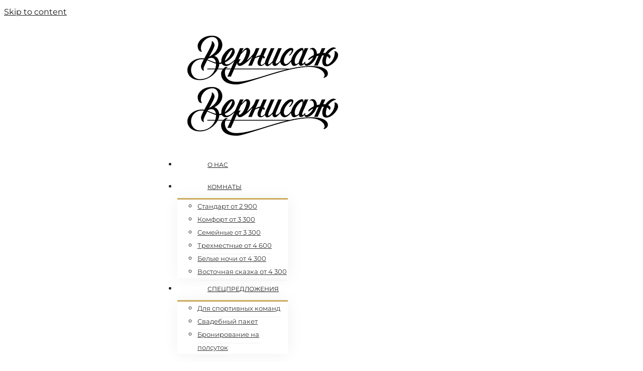

--- FILE ---
content_type: text/html; charset=UTF-8
request_url: http://vernisage-hotel.ru/sovety-turistam/cerkov-ikony-bozhiej-materi-utoli-moya-pechali-pri-voenno-medicinskoj-akademii/
body_size: 11244
content:
<!DOCTYPE html>
<html class="" lang="ru-RU" prefix="og: http://ogp.me/ns# fb: http://ogp.me/ns/fb#">
<head>

	<meta http-equiv="X-UA-Compatible" content="IE=edge">
	<meta http-equiv="Content-Type" content="text/html; charset=utf-8">
	<!--<title>&#1062;&#1077;&#1088;&#1082;&#1086;&#1074;&#1100; &#1048;&#1082;&#1086;&#1085;&#1099; &#1041;&#1086;&#1078;&#1080;&#1077;&#1081; &#1052;&#1072;&#1090;&#1077;&#1088;&#1080; &#1059;&#1090;&#1086;&#1083;&#1080; &#1052;&#1086;&#1103; &#1055;&#1077;&#1095;&#1072;&#1083;&#1080; &#1087;&#1088;&#1080; &#1042;&#1086;&#1077;&#1085;&#1085;&#1086;-&#1084;&#1077;&#1076;&#1080;&#1094;&#1080;&#1085;&#1089;&#1082;&#1086;&#1081; &#1072;&#1082;&#1072;&#1076;&#1077;&#1084;&#1080;&#1080;&#1043;&#1086;&#1089;&#1090;&#1077;&#1074;&#1086;&#1081; &#1076;&#1086;&#1084; &#1042;&#1077;&#1088;&#1085;&#1080;&#1089;&#1072;&#1078;</title>
	<meta name="description" content="" />-->
<meta name="keywords" content="">
	<meta name="viewport" content="width=device-width, initial-scale=1">
	<title>Церковь Иконы Божией Матери Утоли Моя Печали при Военно-медицинской академии</title>

<!-- This site is optimized with the Yoast SEO plugin v11.7 - https://yoast.com/wordpress/plugins/seo/ -->
<meta name="description" content="Мебелированные комнаты Вернисаж рекомендуют к посещению - Церковь Иконы Божией Матери Утоли Моя Печали при Военно-медицинской академии; в этой статье история церкви, краткая справка о святых, как добраться и прочее.">
<link rel="canonical" href="http://vernisage-hotel.ru/sovety-turistam/cerkov-ikony-bozhiej-materi-utoli-moya-pechali-pri-voenno-medicinskoj-akademii/">
<meta property="og:locale" content="ru_RU">
<meta property="og:type" content="article">
<meta property="og:title" content="Церковь Иконы Божией Матери Утоли Моя Печали при Военно-медицинской академии">
<meta property="og:description" content="Мебелированные комнаты Вернисаж рекомендуют к посещению - Церковь Иконы Божией Матери Утоли Моя Печали при Военно-медицинской академии; в этой статье история церкви, краткая справка о святых, как добраться и прочее.">
<meta property="og:url" content="http://vernisage-hotel.ru/sovety-turistam/cerkov-ikony-bozhiej-materi-utoli-moya-pechali-pri-voenno-medicinskoj-akademii/">
<meta property="og:site_name" content="Меблированные комнаты Вернисаж - метро Гражданский Проспект на севере Санкт-Петербурга">
<meta name="twitter:card" content="summary_large_image">
<meta name="twitter:description" content="Мебелированные комнаты Вернисаж рекомендуют к посещению - Церковь Иконы Божией Матери Утоли Моя Печали при Военно-медицинской академии; в этой статье история церкви, краткая справка о святых, как добраться и прочее.">
<meta name="twitter:title" content="Церковь Иконы Божией Матери Утоли Моя Печали при Военно-медицинской академии">
<script type="application/ld+json" class="yoast-schema-graph yoast-schema-graph--main">{"@context":"https://schema.org","@graph":[{"@type":"WebSite","@id":"http://vernisage-hotel.ru/#website","url":"http://vernisage-hotel.ru/","name":"\u041c\u0435\u0431\u043b\u0438\u0440\u043e\u0432\u0430\u043d\u043d\u044b\u0435 \u043a\u043e\u043c\u043d\u0430\u0442\u044b \u0412\u0435\u0440\u043d\u0438\u0441\u0430\u0436 - \u043c\u0435\u0442\u0440\u043e \u0413\u0440\u0430\u0436\u0434\u0430\u043d\u0441\u043a\u0438\u0439 \u041f\u0440\u043e\u0441\u043f\u0435\u043a\u0442 \u043d\u0430 \u0441\u0435\u0432\u0435\u0440\u0435 \u0421\u0430\u043d\u043a\u0442-\u041f\u0435\u0442\u0435\u0440\u0431\u0443\u0440\u0433\u0430","potentialAction":{"@type":"SearchAction","target":"http://vernisage-hotel.ru/?s={search_term_string}","query-input":"required name=search_term_string"}},{"@type":"WebPage","@id":"http://vernisage-hotel.ru/sovety-turistam/cerkov-ikony-bozhiej-materi-utoli-moya-pechali-pri-voenno-medicinskoj-akademii/#webpage","url":"http://vernisage-hotel.ru/sovety-turistam/cerkov-ikony-bozhiej-materi-utoli-moya-pechali-pri-voenno-medicinskoj-akademii/","inLanguage":"ru-RU","name":"\u0426\u0435\u0440\u043a\u043e\u0432\u044c \u0418\u043a\u043e\u043d\u044b \u0411\u043e\u0436\u0438\u0435\u0439 \u041c\u0430\u0442\u0435\u0440\u0438 \u0423\u0442\u043e\u043b\u0438 \u041c\u043e\u044f \u041f\u0435\u0447\u0430\u043b\u0438 \u043f\u0440\u0438 \u0412\u043e\u0435\u043d\u043d\u043e-\u043c\u0435\u0434\u0438\u0446\u0438\u043d\u0441\u043a\u043e\u0439 \u0430\u043a\u0430\u0434\u0435\u043c\u0438\u0438","isPartOf":{"@id":"http://vernisage-hotel.ru/#website"},"datePublished":"2019-12-25T10:36:03+00:00","dateModified":"2020-03-18T09:07:26+00:00","description":"\u041c\u0435\u0431\u0435\u043b\u0438\u0440\u043e\u0432\u0430\u043d\u043d\u044b\u0435 \u043a\u043e\u043c\u043d\u0430\u0442\u044b \u0412\u0435\u0440\u043d\u0438\u0441\u0430\u0436 \u0440\u0435\u043a\u043e\u043c\u0435\u043d\u0434\u0443\u044e\u0442 \u043a \u043f\u043e\u0441\u0435\u0449\u0435\u043d\u0438\u044e - \u0426\u0435\u0440\u043a\u043e\u0432\u044c \u0418\u043a\u043e\u043d\u044b \u0411\u043e\u0436\u0438\u0435\u0439 \u041c\u0430\u0442\u0435\u0440\u0438 \u0423\u0442\u043e\u043b\u0438 \u041c\u043e\u044f \u041f\u0435\u0447\u0430\u043b\u0438 \u043f\u0440\u0438 \u0412\u043e\u0435\u043d\u043d\u043e-\u043c\u0435\u0434\u0438\u0446\u0438\u043d\u0441\u043a\u043e\u0439 \u0430\u043a\u0430\u0434\u0435\u043c\u0438\u0438; \u0432 \u044d\u0442\u043e\u0439 \u0441\u0442\u0430\u0442\u044c\u0435 \u0438\u0441\u0442\u043e\u0440\u0438\u044f \u0446\u0435\u0440\u043a\u0432\u0438, \u043a\u0440\u0430\u0442\u043a\u0430\u044f \u0441\u043f\u0440\u0430\u0432\u043a\u0430 \u043e \u0441\u0432\u044f\u0442\u044b\u0445, \u043a\u0430\u043a \u0434\u043e\u0431\u0440\u0430\u0442\u044c\u0441\u044f \u0438 \u043f\u0440\u043e\u0447\u0435\u0435."}]}</script>
<!-- / Yoast SEO plugin. -->

<link rel="dns-prefetch" href="//s.w.org">
<link rel="alternate" type="application/rss+xml" title="Меблированные комнаты Вернисаж - метро Гражданский Проспект на севере Санкт-Петербурга » Лента" href="http://vernisage-hotel.ru/feed/">
<link rel="alternate" type="application/rss+xml" title="Меблированные комнаты Вернисаж - метро Гражданский Проспект на севере Санкт-Петербурга » Лента комментариев" href="http://vernisage-hotel.ru/comments/feed/">
		
		
		
		
				
		<meta property="og:title" content="Церковь Иконы Божией Матери «Утоли Моя Печали» при Военно-медицинской академии">
		<meta property="og:type" content="article">
		<meta property="og:url" content="http://vernisage-hotel.ru/sovety-turistam/cerkov-ikony-bozhiej-materi-utoli-moya-pechali-pri-voenno-medicinskoj-akademii/">
		<meta property="og:site_name" content="Меблированные комнаты Вернисаж - метро Гражданский Проспект на севере Санкт-Петербурга">
		<meta property="og:description" content="Официальной датой основания военно-медицинской академии считается 18 декабря 1798 г. (по старому стилю), впрочем, госпитали (Адмиралтейский и Сухопутный) существовали здесь еще с начала XVIII века (этот район до сих пор называется Госпитальная слобода).

Отделение для душевнобольных было открыто в одном из флигелей академии в 1859 году, а в 1887 году было начато строительство отдельного здания по">

									<meta property="og:image" content="http://vernisage-hotel.ru/wp-content/uploads/2020/01/logo.png">
									<script type="text/javascript">
			window._wpemojiSettings = {"baseUrl":"https:\/\/s.w.org\/images\/core\/emoji\/11\/72x72\/","ext":".png","svgUrl":"https:\/\/s.w.org\/images\/core\/emoji\/11\/svg\/","svgExt":".svg","source":{"concatemoji":"http:\/\/vernisage-hotel.ru\/wp-includes\/js\/wp-emoji-release.min.js?ver=4.9.26"}};
			!function(e,a,t){var n,r,o,i=a.createElement("canvas"),p=i.getContext&&i.getContext("2d");function s(e,t){var a=String.fromCharCode;p.clearRect(0,0,i.width,i.height),p.fillText(a.apply(this,e),0,0);e=i.toDataURL();return p.clearRect(0,0,i.width,i.height),p.fillText(a.apply(this,t),0,0),e===i.toDataURL()}function c(e){var t=a.createElement("script");t.src=e,t.defer=t.type="text/javascript",a.getElementsByTagName("head")[0].appendChild(t)}for(o=Array("flag","emoji"),t.supports={everything:!0,everythingExceptFlag:!0},r=0;r<o.length;r++)t.supports[o[r]]=function(e){if(!p||!p.fillText)return!1;switch(p.textBaseline="top",p.font="600 32px Arial",e){case"flag":return s([55356,56826,55356,56819],[55356,56826,8203,55356,56819])?!1:!s([55356,57332,56128,56423,56128,56418,56128,56421,56128,56430,56128,56423,56128,56447],[55356,57332,8203,56128,56423,8203,56128,56418,8203,56128,56421,8203,56128,56430,8203,56128,56423,8203,56128,56447]);case"emoji":return!s([55358,56760,9792,65039],[55358,56760,8203,9792,65039])}return!1}(o[r]),t.supports.everything=t.supports.everything&&t.supports[o[r]],"flag"!==o[r]&&(t.supports.everythingExceptFlag=t.supports.everythingExceptFlag&&t.supports[o[r]]);t.supports.everythingExceptFlag=t.supports.everythingExceptFlag&&!t.supports.flag,t.DOMReady=!1,t.readyCallback=function(){t.DOMReady=!0},t.supports.everything||(n=function(){t.readyCallback()},a.addEventListener?(a.addEventListener("DOMContentLoaded",n,!1),e.addEventListener("load",n,!1)):(e.attachEvent("onload",n),a.attachEvent("onreadystatechange",function(){"complete"===a.readyState&&t.readyCallback()})),(n=t.source||{}).concatemoji?c(n.concatemoji):n.wpemoji&&n.twemoji&&(c(n.twemoji),c(n.wpemoji)))}(window,document,window._wpemojiSettings);
		</script>
		<style type="text/css">
img.wp-smiley,
img.emoji {
	display: inline !important;
	border: none !important;
	box-shadow: none !important;
	height: 1em !important;
	width: 1em !important;
	margin: 0 .07em !important;
	vertical-align: -0.1em !important;
	background: none !important;
	padding: 0 !important;
}
</style>
<link rel="stylesheet" id="contact-form-7-css" href="http://vernisage-hotel.ru/wp-content/plugins/contact-form-7/includes/css/styles.css?ver=5.0.5" type="text/css" media="all">
<link rel="stylesheet" id="avada-stylesheet-css" href="http://vernisage-hotel.ru/wp-content/themes/Avada/assets/css/style.min.css?ver=5.5.2" type="text/css" media="all">
<!--[if lte IE 9]>
<link rel='stylesheet' id='avada-IE-fontawesome-css'  href='http://vernisage-hotel.ru/wp-content/themes/Avada/includes/lib/assets/fonts/fontawesome/font-awesome.min.css?ver=5.5.2' type='text/css' media='all' />
<![endif]-->
<!--[if IE]>
<link rel='stylesheet' id='avada-IE-css'  href='http://vernisage-hotel.ru/wp-content/themes/Avada/assets/css/ie.min.css?ver=5.5.2' type='text/css' media='all' />
<![endif]-->
<link rel="stylesheet" id="fusion-dynamic-css-css" href="http://vernisage-hotel.ru/wp-content/uploads/fusion-styles/fusion-4024.min.css?timestamp=1769330215&amp;ver=4.9.26" type="text/css" media="all">
<script type="text/javascript" src="http://vernisage-hotel.ru/wp-includes/js/jquery/jquery.js?ver=1.12.4"></script>
<script type="text/javascript" src="http://vernisage-hotel.ru/wp-includes/js/jquery/jquery-migrate.min.js?ver=1.4.1"></script>
<link rel="https://api.w.org/" href="http://vernisage-hotel.ru/wp-json/">
<link rel="EditURI" type="application/rsd+xml" title="RSD" href="http://vernisage-hotel.ru/xmlrpc.php?rsd">
<link rel="wlwmanifest" type="application/wlwmanifest+xml" href="http://vernisage-hotel.ru/wp-includes/wlwmanifest.xml"> 
<meta name="generator" content="WordPress 4.9.26">
<link rel="shortlink" href="http://vernisage-hotel.ru/?p=4024">
<link rel="alternate" type="application/json+oembed" href="http://vernisage-hotel.ru/wp-json/oembed/1.0/embed?url=http%3A%2F%2Fvernisage-hotel.ru%2Fsovety-turistam%2Fcerkov-ikony-bozhiej-materi-utoli-moya-pechali-pri-voenno-medicinskoj-akademii%2F">
<link rel="alternate" type="text/xml+oembed" href="http://vernisage-hotel.ru/wp-json/oembed/1.0/embed?url=http%3A%2F%2Fvernisage-hotel.ru%2Fsovety-turistam%2Fcerkov-ikony-bozhiej-materi-utoli-moya-pechali-pri-voenno-medicinskoj-akademii%2F&amp;format=xml">
		<style type="text/css">.recentcomments a{display:inline !important;padding:0 !important;margin:0 !important;}</style>
				<link rel="icon" href="http://vernisage-hotel.ru/wp-content/uploads/2019/01/cropped-favik-32x32.png" sizes="32x32">
<link rel="icon" href="http://vernisage-hotel.ru/wp-content/uploads/2019/01/cropped-favik-192x192.png" sizes="192x192">
<link rel="apple-touch-icon-precomposed" href="http://vernisage-hotel.ru/wp-content/uploads/2019/01/cropped-favik-180x180.png">
<meta name="msapplication-TileImage" content="http://vernisage-hotel.ru/wp-content/uploads/2019/01/cropped-favik-270x270.png">

		
	<script type="text/javascript">
		var doc = document.documentElement;
		doc.setAttribute('data-useragent', navigator.userAgent);
	</script>

	<!-- Yandex.Metrika counter -->
<script type="text/javascript">
   (function(m,e,t,r,i,k,a){m[i]=m[i]||function(){(m[i].a=m[i].a||[]).push(arguments)};
   m[i].l=1*new Date();k=e.createElement(t),a=e.getElementsByTagName(t)[0],k.async=1,k.src=r,a.parentNode.insertBefore(k,a)})
   (window, document, "script", "https://mc.yandex.ru/metrika/tag.js", "ym");

   ym(21452560, "init", {
        id:21452560,
        clickmap:true,
        trackLinks:true,
        accurateTrackBounce:true,
        webvisor:true
   });
</script>
<noscript><div><img src="https://mc.yandex.ru/watch/21452560" style="position:absolute; left:-9999px;" alt="Церковь Иконы Божией Матери «Утоли Моя Печали» при Военно-медицинской академии, Меблированные комнаты Вернисаж - метро Гражданский Проспект на севере Санкт-Петербурга"></div></noscript>
<!-- /Yandex.Metrika counter -->
<!-- Global site tag (gtag.js) - Google Analytics -->
<script async src="https://www.googletagmanager.com/gtag/js?id=UA-138682786-1"></script>
<script>
window.dataLayer = window.dataLayer || [];
function gtag(){dataLayer.push(arguments);}
gtag('js', new Date());

gtag('config', 'UA-138682786-1');
</script>
</head>

<body class="page-template-default page page-id-4024 page-child parent-pageid-2461 fusion-image-hovers fusion-body ltr fusion-sticky-header no-tablet-sticky-header no-mobile-slidingbar mobile-logo-pos-center layout-wide-mode side-header side-header-left menu-text-align-center mobile-menu-design-modern fusion-show-pagination-text fusion-header-layout-v5 avada-responsive avada-footer-fx-none fusion-search-form-classic fusion-avatar-square">
	<a class="skip-link screen-reader-text" href="#content">Skip to content</a>
				<div itemscope itemtype="http://schema.org/Hotel" id="wrapper" class="">
		<div id="home" style="position:relative;top:-1px;"></div>
							
<div id="side-header-sticky"></div>
<div id="side-header" class="clearfix fusion-mobile-menu-design-modern fusion-sticky-logo-1 fusion-mobile-logo-1 fusion-sticky-menu-1">
	<div class="side-header-wrapper">
								<div class="side-header-content fusion-logo-center fusion-mobile-logo-1">
				<div class="fusion-logo" data-margin-top="31px" data-margin-bottom="31px" data-margin-left="0px" data-margin-right="0px">
			<a class="fusion-logo-link" href="http://vernisage-hotel.ru/">

						<!-- standard logo -->
			<img src="http://vernisage-hotel.ru/wp-content/uploads/2020/01/logo.png" srcset="http://vernisage-hotel.ru/wp-content/uploads/2020/01/logo.png 1x" width="300" height="97" alt="Церковь Иконы Божией Матери «Утоли Моя Печали» при Военно-медицинской академии, Меблированные комнаты Вернисаж - метро Гражданский Проспект на севере Санкт-Петербурга" retina_logo_url="" class="fusion-standard-logo">

							<!-- mobile logo -->
				<img src="http://vernisage-hotel.ru/wp-content/uploads/2020/01/logo.png" srcset="http://vernisage-hotel.ru/wp-content/uploads/2020/01/logo.png 1x" width="300" height="97" alt="Церковь Иконы Божией Матери «Утоли Моя Печали» при Военно-медицинской академии, Меблированные комнаты Вернисаж - метро Гражданский Проспект на севере Санкт-Петербурга" retina_logo_url="" class="fusion-mobile-logo">
			
					</a>
		</div>		</div>
		<div class="fusion-main-menu-container fusion-logo-menu-center">
			<nav class="fusion-main-menu" aria-label="Main Menu"><ul role="menubar" id="menu-hotel-main-menu" class="fusion-menu"><li role="menuitem" id="menu-item-1824" class="menu-item menu-item-type-post_type menu-item-object-page menu-item-home menu-item-1824"><a href="http://vernisage-hotel.ru/" class="fusion-bar-highlight"><span class="menu-text">О НАС</span></a></li><li role="menuitem" id="menu-item-1832" class="menu-item menu-item-type-post_type menu-item-object-page menu-item-has-children menu-item-1832 fusion-dropdown-menu"><a href="http://vernisage-hotel.ru/nomera/" class="fusion-bar-highlight"><span class="menu-text">КОМНАТЫ</span> <span class="fusion-caret"><i class="fusion-dropdown-indicator"></i></span></a><ul role="menu" class="sub-menu"><li role="menuitem" id="menu-item-1837" class="menu-item menu-item-type-post_type menu-item-object-page menu-item-1837 fusion-dropdown-submenu"><a href="http://vernisage-hotel.ru/nomera/standart/" class="fusion-bar-highlight"><span>Стандарт от 2 900</span></a></li><li role="menuitem" id="menu-item-1835" class="menu-item menu-item-type-post_type menu-item-object-page menu-item-1835 fusion-dropdown-submenu"><a href="http://vernisage-hotel.ru/nomera/komfort/" class="fusion-bar-highlight"><span>Комфорт от 3 300</span></a></li><li role="menuitem" id="menu-item-1836" class="menu-item menu-item-type-post_type menu-item-object-page menu-item-1836 fusion-dropdown-submenu"><a href="http://vernisage-hotel.ru/nomera/semejnij/" class="fusion-bar-highlight"><span>Семейные от 3 300</span></a></li><li role="menuitem" id="menu-item-1838" class="menu-item menu-item-type-post_type menu-item-object-page menu-item-1838 fusion-dropdown-submenu"><a href="http://vernisage-hotel.ru/nomera/trehmestnyj/" class="fusion-bar-highlight"><span>Трехместные от 4 600</span></a></li><li role="menuitem" id="menu-item-1834" class="menu-item menu-item-type-post_type menu-item-object-page menu-item-1834 fusion-dropdown-submenu"><a href="http://vernisage-hotel.ru/nomera/dla-molodozhenov/" class="fusion-bar-highlight"><span>Белые ночи от 4 300</span></a></li><li role="menuitem" id="menu-item-1833" class="menu-item menu-item-type-post_type menu-item-object-page menu-item-1833 fusion-dropdown-submenu"><a href="http://vernisage-hotel.ru/nomera/vostochnaja-skazka/" class="fusion-bar-highlight"><span>Восточная сказка от 4 300</span></a></li></ul></li><li role="menuitem" id="menu-item-1830" class="menu-item menu-item-type-post_type menu-item-object-page menu-item-has-children menu-item-1830 fusion-dropdown-menu"><a href="http://vernisage-hotel.ru/specialnoe-predlozhenie/" class="fusion-bar-highlight"><span class="menu-text">СПЕЦПРЕДЛОЖЕНИЯ</span> <span class="fusion-caret"><i class="fusion-dropdown-indicator"></i></span></a><ul role="menu" class="sub-menu"><li role="menuitem" id="menu-item-1826" class="menu-item menu-item-type-post_type menu-item-object-page menu-item-1826 fusion-dropdown-submenu"><a href="http://vernisage-hotel.ru/home/dlya-sportivnyh-komand/" class="fusion-bar-highlight"><span>Для спортивных команд</span></a></li><li role="menuitem" id="menu-item-3420" class="menu-item menu-item-type-post_type menu-item-object-page menu-item-3420 fusion-dropdown-submenu"><a href="http://vernisage-hotel.ru/specialnoe-predlozhenie/svadebnyj-paket/" class="fusion-bar-highlight"><span>Свадебный пакет</span></a></li><li role="menuitem" id="menu-item-3421" class="menu-item menu-item-type-post_type menu-item-object-page menu-item-3421 fusion-dropdown-submenu"><a href="http://vernisage-hotel.ru/bronirovanie-na-polsutok/" class="fusion-bar-highlight"><span>Бронирование на полсуток</span></a></li></ul></li><li role="menuitem" id="menu-item-3422" class="menu-item menu-item-type-post_type menu-item-object-page current-page-ancestor menu-item-3422"><a href="http://vernisage-hotel.ru/sovety-turistam/" class="fusion-bar-highlight"><span class="menu-text">СОВЕТЫ ТУРИСТАМ</span></a></li><li role="menuitem" id="menu-item-1841" class="menu-item menu-item-type-post_type menu-item-object-page menu-item-1841"><a href="http://vernisage-hotel.ru/otzivi/" class="fusion-bar-highlight"><span class="menu-text">ОТЗЫВЫ</span></a></li><li role="menuitem" id="menu-item-3688" class="menu-item menu-item-type-post_type menu-item-object-page menu-item-3688"><a href="http://vernisage-hotel.ru/karta-dostoprimechatelnostej/" class="fusion-bar-highlight"><span class="menu-text">ДОСТОПРИМЕЧАТЕЛЬНОСТИ</span></a></li><li role="menuitem" id="menu-item-1831" class="menu-item menu-item-type-post_type menu-item-object-page menu-item-1831"><a href="http://vernisage-hotel.ru/contact/" class="fusion-bar-highlight"><span class="menu-text">КОНТАКТЫ</span></a></li></ul></nav><div class="fusion-mobile-navigation"><ul id="menu-hotel-main-menu-1" class="fusion-mobile-menu"><li role="menuitem" class="menu-item menu-item-type-post_type menu-item-object-page menu-item-home menu-item-1824"><a href="http://vernisage-hotel.ru/" class="fusion-bar-highlight"><span class="menu-text">О НАС</span></a></li><li role="menuitem" class="menu-item menu-item-type-post_type menu-item-object-page menu-item-has-children menu-item-1832 fusion-dropdown-menu"><a href="http://vernisage-hotel.ru/nomera/" class="fusion-bar-highlight"><span class="menu-text">КОМНАТЫ</span> <span class="fusion-caret"><i class="fusion-dropdown-indicator"></i></span></a><ul role="menu" class="sub-menu"><li role="menuitem" class="menu-item menu-item-type-post_type menu-item-object-page menu-item-1837 fusion-dropdown-submenu"><a href="http://vernisage-hotel.ru/nomera/standart/" class="fusion-bar-highlight"><span>Стандарт от 2 900</span></a></li><li role="menuitem" class="menu-item menu-item-type-post_type menu-item-object-page menu-item-1835 fusion-dropdown-submenu"><a href="http://vernisage-hotel.ru/nomera/komfort/" class="fusion-bar-highlight"><span>Комфорт от 3 300</span></a></li><li role="menuitem" class="menu-item menu-item-type-post_type menu-item-object-page menu-item-1836 fusion-dropdown-submenu"><a href="http://vernisage-hotel.ru/nomera/semejnij/" class="fusion-bar-highlight"><span>Семейные от 3 300</span></a></li><li role="menuitem" class="menu-item menu-item-type-post_type menu-item-object-page menu-item-1838 fusion-dropdown-submenu"><a href="http://vernisage-hotel.ru/nomera/trehmestnyj/" class="fusion-bar-highlight"><span>Трехместные от 4 600</span></a></li><li role="menuitem" class="menu-item menu-item-type-post_type menu-item-object-page menu-item-1834 fusion-dropdown-submenu"><a href="http://vernisage-hotel.ru/nomera/dla-molodozhenov/" class="fusion-bar-highlight"><span>Белые ночи от 4 300</span></a></li><li role="menuitem" class="menu-item menu-item-type-post_type menu-item-object-page menu-item-1833 fusion-dropdown-submenu"><a href="http://vernisage-hotel.ru/nomera/vostochnaja-skazka/" class="fusion-bar-highlight"><span>Восточная сказка от 4 300</span></a></li></ul></li><li role="menuitem" class="menu-item menu-item-type-post_type menu-item-object-page menu-item-has-children menu-item-1830 fusion-dropdown-menu"><a href="http://vernisage-hotel.ru/specialnoe-predlozhenie/" class="fusion-bar-highlight"><span class="menu-text">СПЕЦПРЕДЛОЖЕНИЯ</span> <span class="fusion-caret"><i class="fusion-dropdown-indicator"></i></span></a><ul role="menu" class="sub-menu"><li role="menuitem" class="menu-item menu-item-type-post_type menu-item-object-page menu-item-1826 fusion-dropdown-submenu"><a href="http://vernisage-hotel.ru/home/dlya-sportivnyh-komand/" class="fusion-bar-highlight"><span>Для спортивных команд</span></a></li><li role="menuitem" class="menu-item menu-item-type-post_type menu-item-object-page menu-item-3420 fusion-dropdown-submenu"><a href="http://vernisage-hotel.ru/specialnoe-predlozhenie/svadebnyj-paket/" class="fusion-bar-highlight"><span>Свадебный пакет</span></a></li><li role="menuitem" class="menu-item menu-item-type-post_type menu-item-object-page menu-item-3421 fusion-dropdown-submenu"><a href="http://vernisage-hotel.ru/bronirovanie-na-polsutok/" class="fusion-bar-highlight"><span>Бронирование на полсуток</span></a></li></ul></li><li role="menuitem" class="menu-item menu-item-type-post_type menu-item-object-page current-page-ancestor menu-item-3422"><a href="http://vernisage-hotel.ru/sovety-turistam/" class="fusion-bar-highlight"><span class="menu-text">СОВЕТЫ ТУРИСТАМ</span></a></li><li role="menuitem" class="menu-item menu-item-type-post_type menu-item-object-page menu-item-1841"><a href="http://vernisage-hotel.ru/otzivi/" class="fusion-bar-highlight"><span class="menu-text">ОТЗЫВЫ</span></a></li><li role="menuitem" class="menu-item menu-item-type-post_type menu-item-object-page menu-item-3688"><a href="http://vernisage-hotel.ru/karta-dostoprimechatelnostej/" class="fusion-bar-highlight"><span class="menu-text">ДОСТОПРИМЕЧАТЕЛЬНОСТИ</span></a></li><li role="menuitem" class="menu-item menu-item-type-post_type menu-item-object-page menu-item-1831"><a href="http://vernisage-hotel.ru/contact/" class="fusion-bar-highlight"><span class="menu-text">КОНТАКТЫ</span></a></li></ul></div>		<div class="fusion-mobile-menu-icons">
							<a href="#" class="fusion-icon fusion-icon-bars" aria-label="Toggle mobile menu"></a>
		
		
		
			</div>

<nav class="fusion-mobile-nav-holder fusion-mobile-menu-text-align-left"></nav>

		</div>

		
		
					<div class="side-header-content side-header-content-3">
				
<div class="fusion-header-content-3-wrapper">
			<div class="fusion-header-banner">
			<div itemprop="address" itemscope itemtype="http://schema.org/PostalAddress">
<img src="http://vernisage-hotel.ru/wp-content/uploads/2018/12/u76.png" style="display: block; margin: auto;" alt="Церковь Иконы Божией Матери «Утоли Моя Печали» при Военно-медицинской академии, Меблированные комнаты Вернисаж - метро Гражданский Проспект на севере Санкт-Петербурга">
<p style="text-align: center; padding-bottom: 20px; font-size: 12px;"><a href="/contact/" onclick="ym(21452560, 'reachGoal', 'sideBar-contacts'); return true;"><span itemprop="addressLocality">Санкт-Петербург</span>,<br><span itemprop="streetAddress">ул. Ушинского, д. 15, к. 3</span></a></p>
<img src="http://vernisage-hotel.ru/wp-content/uploads/2018/12/u77.png" style="display: block; margin: auto;" alt="Церковь Иконы Божией Матери «Утоли Моя Печали» при Военно-медицинской академии, Меблированные комнаты Вернисаж - метро Гражданский Проспект на севере Санкт-Петербурга">
<p style="text-align: center; padding-bottom: 20px; font-size: 12px;"><a onclick="ym(21452560, 'reachGoal', 'sideBar-phone1'); return true;" href="tel:+78124910695"><span itemprop="telephone">+7 (812) 491-0695</span></a><br><a onclick="ym(21452560, 'reachGoal', 'sideBar-phone2'); return true;" href="tel:+78124910683"><span itemprop="telephone">+7 (812) 491-0683</span></a></p>
<img src="http://vernisage-hotel.ru/wp-content/uploads/2018/12/u78.png" style="display: block; margin: auto;" alt="Церковь Иконы Божией Матери «Утоли Моя Печали» при Военно-медицинской академии, Меблированные комнаты Вернисаж - метро Гражданский Проспект на севере Санкт-Петербурга">
<p style="text-align: center; padding-bottom: 20px; font-size: 12px;"><a onclick="ym(21452560, 'reachGoal', 'sideBar-email'); return true;" href="mailto:hotel@vernisage-hotel.ru"><span itemprop="email">hotel@vernisage-hotel.ru</span></a></p>
<!--[fusion_button click="ym(21452560, 'reachGoal', 'sideBar-booking'); return true;" link="http://vernisage-hotel.ru/skidka-pri-onlajn-bronirovanii/" color="default" size="large"  type="flat" shape="square" target="_self" title="" gradient_colors="" gradient_hover_colors="" accent_color="" accent_hover_color="" bevel_color="" border_width="0px" icon="fa-angle-right" icon_position="right" icon_divider="yes" modal="" animation_type="0" animation_direction="left" animation_speed="1" alignment="" class="" id="" ]&#1047;&#1072;&#1073;&#1088;&#1086;&#1085;&#1080;&#1088;&#1086;&#1074;&#1072;&#1090;&#1100;[/fusion_button]-->
<a onclick="ym(21452560, 'reachGoal', 'sideBar-booking'); return true;" class="fusion-button button-flat fusion-button-square button-large button-default button-1" target="_self" href="http://vernisage-hotel.ru/skidka-pri-onlajn-bronirovanii/"><span class="fusion-button-text fusion-button-text-right">Забронировать</span><span class="fusion-button-icon-divider button-icon-divider-right"><i class=" fa fa-angle-right"></i></span></a></div>		</div>
	</div>
			</div>
		
					</div>
	<style>
	.side-header-styling-wrapper > div {
		display: none !important;
	}

	.side-header-styling-wrapper .side-header-background-image,
	.side-header-styling-wrapper .side-header-background-color,
	.side-header-styling-wrapper .side-header-border {
		display: block !important;
	}
	</style>
	<div class="side-header-styling-wrapper" style="overflow:hidden;">
		<div class="side-header-background-image"></div>
		<div class="side-header-background-color"></div>
		<div class="side-header-border"></div>
	</div>
</div>

		
		
		<div id="sliders-container">
					</div>
				
		
					<div class="fusion-page-title-bar fusion-page-title-bar-none fusion-page-title-bar-left">
	<div class="fusion-page-title-row">
		<div class="fusion-page-title-wrapper">
			<div class="fusion-page-title-captions">

																			<h1 class="entry-title">Церковь Иконы Божией Матери «Утоли Моя Печали» при Военно-медицинской академии</h1>

									
				
			</div>

										
		</div>
	</div>
</div>
		
		
						<main id="main" role="main" class="clearfix " style="">
			<div class="fusion-row" style=""><section id="content" style="width: 100%;">
					<div id="post-4024" class="post-4024 page type-page status-publish hentry">
			
			<span class="entry-title rich-snippet-hidden">
			Церковь Иконы Божией Матери «Утоли Моя Печали» при Военно-медицинской академии		</span>
	
			<span class="vcard rich-snippet-hidden">
			<span class="fn">
				<a href="http://vernisage-hotel.ru/author/admin/" title="Записи admin" rel="author">admin</a>			</span>
		</span>
	
			<span class="updated rich-snippet-hidden">
			2020-03-18T12:07:26+00:00		</span>
	
																			
			<div class="post-content">
				<div class="fusion-fullwidth fullwidth-box nonhundred-percent-fullwidth non-hundred-percent-height-scrolling" style="background-color: rgba(255,255,255,0);background-position: center center;background-repeat: no-repeat;padding-top:0px;padding-right:0px;padding-bottom:0px;padding-left:0px;"><div class="fusion-builder-row fusion-row "><div class="fusion-layout-column fusion_builder_column fusion_builder_column_1_1  fusion-one-full fusion-column-first fusion-column-last 1_1" style="margin-top:0px;margin-bottom:20px;">
					<div class="fusion-column-wrapper" style="padding: 0px 0px 0px 0px;background-position:left top;background-repeat:no-repeat;-webkit-background-size:cover;-moz-background-size:cover;-o-background-size:cover;background-size:cover;" data-bg-url="">
						<span style="margin-right:25px;float:left;max-width:300px;" class="fusion-imageframe imageframe-none imageframe-1 hover-type-none"><a href="http://vernisage-hotel.ru/wp-content/uploads/2019/12/Cerkov-Ikony-Bozhiej-Materi.jpg" class="fusion-lightbox" data-rel="iLightbox[4b2360836e424b3fb64]" data-title="Cerkov-Ikony-Bozhiej-Materi" title="Cerkov-Ikony-Bozhiej-Materi"><img src="http://vernisage-hotel.ru/wp-content/uploads/2019/12/Cerkov-Ikony-Bozhiej-Materi.jpg" width="800" height="600" alt="Церковь Иконы Божией Матери «Утоли Моя Печали» при Военно-медицинской академии, Меблированные комнаты Вернисаж - метро Гражданский Проспект на севере Санкт-Петербурга" class="img-responsive wp-image-4025" srcset="http://vernisage-hotel.ru/wp-content/uploads/2019/12/Cerkov-Ikony-Bozhiej-Materi-200x150.jpg 200w, http://vernisage-hotel.ru/wp-content/uploads/2019/12/Cerkov-Ikony-Bozhiej-Materi-400x300.jpg 400w, http://vernisage-hotel.ru/wp-content/uploads/2019/12/Cerkov-Ikony-Bozhiej-Materi-600x450.jpg 600w, http://vernisage-hotel.ru/wp-content/uploads/2019/12/Cerkov-Ikony-Bozhiej-Materi.jpg 800w" sizes="(max-width: 1105px) 100vw, 800px"></a></span><div class="fusion-text"><p>Официальной датой основания военно-медицинской академии считается 18 декабря 1798 г. (по старому стилю), впрочем, госпитали (Адмиралтейский и Сухопутный) существовали здесь еще с начала XVIII века (этот район до сих пор называется Госпитальная слобода).</p>
<p>Отделение для душевнобольных было открыто в одном из флигелей академии в 1859 году, а в 1887 году было начато строительство отдельного здания по проекту военного инженера Г.С. Войницкого. Комплекс был рассчитан на 100 больных, в нем было предусмотрено место для лабораторий, аудиторий, зимнего сада, лекционного, концертного и гимнастического залов и храма. Интересно, что на окнах не стали делать решетки, вместо них установили стекло повышенной прочности.</p>
</div><div class="fusion-text"><div class="osninfo">
<div><div class="fusion-fa-align-center"><i class="fontawesome-icon fa-info-circle fas circle-no" style="font-size:36px;color:#cbaa5c;"></i></div></div>
<h3>Основная информация</h3>
<div><strong>Действующий храм, проводятся богослужения.</strong><br>
<strong>Адрес</strong>: Санкт-Петербург, ул. Боткинская, д. 17,<br>
кафедра и клиника психиатрии</div>
</div>
</div><div class="fusion-text"><h2>История</h2>
<p>Храм был приписан к церкви Божией Матери Смоленской и располагалась на верхнем этаже главного корпуса. Ее, в присутствии принца А.П. Ольденбургского, освятил протопресвитер А.А. Желобовский, в 1892 году. Через пять лет после этого, в 1897 году, к свежепостроенному корпусу пристроили переход, который соединял его с клиникой нервных болезней, что на улице Нюстадской (сейчас Лесной проспект). Пациенты оттуда приходили молиться в эту церковь.</p>
<p>Весной 1919 г. церковь стала приходской, однако уже зимой 1922 г. была закрыта, помещение переоборудовали в академическую аудиторию. Сейчас оно используется как конференц-зал клиники военно-полевой терапии.</p>
<blockquote>
<h3>История в датах</h3>
<ul>
<li>1892 г. – освящение.</li>
<li>1897 г. – соединение корпуса ВМедА с клиникой нервных болезней.</li>
<li>1919 г. – церковь стала приходской.</li>
<li>1922 г. – закрытие храма.</li>
<li>2007 г. – возобновление богослужений.</li>
</ul>
</blockquote>
<h2>Восстановление</h2>
<p>Началось по инициативе начальника кафедры психиатрии, В.К. Шамрея, а письмо митрополиту Владимиру было написано Б.В. Гайдаром, начальником ВМедА, в 2006 году. Для храма было выделено другое, не историческое помещение; сейчас там регулярно служат Литургию, которую посещают, в основном, пациенты, проводятся библейские занятия.</p>
<p>Внутреннее убранство храма очень простое: ровные кремовые стены, на которых висят иконы в простых рамах. Исключение составляет изящный кованый иконостас с двумя рукописными иконами (Христа и Богородицы) и как бы вписывающаяся в него внутриалтарная икона Воскресения.</p>
</div><div class="fusion-clearfix"></div>

					</div>
				</div></div></div><div class="fusion-fullwidth fullwidth-box nonhundred-percent-fullwidth non-hundred-percent-height-scrolling" style="background-color: rgba(255,255,255,0);background-position: center center;background-repeat: no-repeat;padding-top:0px;padding-right:0px;padding-bottom:0px;padding-left:0px;"><div class="fusion-builder-row fusion-row "><div class="fusion-layout-column fusion_builder_column fusion_builder_column_1_1  fusion-one-full fusion-column-first fusion-column-last 1_1" style="margin-top:0px;margin-bottom:20px;">
					<div class="fusion-column-wrapper" style="padding: 0px 0px 0px 0px;background-position:left top;background-repeat:no-repeat;-webkit-background-size:cover;-moz-background-size:cover;-o-background-size:cover;background-size:cover;" data-bg-url="">
						<div class="fusion-text"><h2>Как добраться?</h2>
<p>Остановившись в «Вернисаже», вы можете добраться до Военно-медицинской академии на собственном автомобиле или общественном транспорте (трамвай №1 идет почти до самой Академии).</p>
</div><div class="fusion-clearfix"></div>

					</div>
				</div></div></div><div class="fusion-fullwidth fullwidth-box nonhundred-percent-fullwidth non-hundred-percent-height-scrolling" style="background-color: rgba(255,255,255,0);background-position: center center;background-repeat: no-repeat;padding-top:0px;padding-right:0px;padding-bottom:0px;padding-left:0px;"><div class="fusion-builder-row fusion-row "><div class="fusion-layout-column fusion_builder_column fusion_builder_column_1_1  fusion-one-full fusion-column-first fusion-column-last 1_1" style="margin-top:0px;margin-bottom:20px;">
					<div class="fusion-column-wrapper" style="padding: 0px 0px 0px 0px;background-position:left top;background-repeat:no-repeat;-webkit-background-size:cover;-moz-background-size:cover;-o-background-size:cover;background-size:cover;" data-bg-url="">
						<script type="text/javascript" charset="utf-8" async src="https://api-maps.yandex.ru/services/constructor/1.0/js/?um=constructor%3A22c66eb286bd54e01e11a920c798f0bb6eabf7d2c855afbc1ff4e31e7b05892d&amp;width=100%25&amp;height=400&amp;lang=ru_RU&amp;scroll=true"></script><div class="fusion-clearfix"></div>

					</div>
				</div></div></div><div class="fusion-fullwidth fullwidth-box nonhundred-percent-fullwidth non-hundred-percent-height-scrolling" style="background-color: rgba(255,255,255,0);background-position: center center;background-repeat: no-repeat;padding-top:0px;padding-right:0px;padding-bottom:0px;padding-left:0px;"><div class="fusion-builder-row fusion-row "><div class="fusion-layout-column fusion_builder_column fusion_builder_column_1_1  fusion-one-full fusion-column-first fusion-column-last 1_1" style="margin-top:0px;margin-bottom:20px;">
					<div class="fusion-column-wrapper" style="padding: 0px 0px 0px 0px;background-position:left top;background-repeat:no-repeat;-webkit-background-size:cover;-moz-background-size:cover;-o-background-size:cover;background-size:cover;" data-bg-url="">
						<div class="fusion-text"><div class="verni">
<div class="vernimg"></div>
<div class="vernitxt">
<h2>Где остановиться в Санкт-Петербурге?</h2>
<p><a href="http://vernisage-hotel.ru/nomera/">Меблированные комнаты Вернисаж</a> — милое гнездышко, расположенное в 5-7 минутах ходьбы от метро «Гражданский проспект». Шум оживленных проспектов до нас не долетает, ведь мы находимся в уютном дворике. Главное для нас — чистота комнат (кстати, в каждой есть свой СУ) и качество обслуживания. Хорошие отзывы наших гостей подтверждают, что мы все делаем правильно!
</p></div>
</div>
</div><div class="fusion-clearfix"></div>

					</div>
				</div></div></div>
							</div>
																													</div>
		</section>
					
				</div>  <!-- fusion-row -->
			</main>  <!-- #main -->
			
			
			
										
				<div class="fusion-footer">
						
	<footer role="contentinfo" class="fusion-footer-widget-area fusion-widget-area">
		<div class="fusion-row">
			<div class="fusion-columns fusion-columns-3 fusion-widget-area">
				
																									<div class="fusion-column col-lg-4 col-md-4 col-sm-4">
							<section id="custom_html-3" class="widget_text fusion-footer-widget-column widget widget_custom_html"><div class="textwidget custom-html-widget"><a style="display: block;" href="/"><img itemprop="logo" src="/wp-content/uploads/2018/12/logosm.png" alt="Церковь Иконы Божией Матери «Утоли Моя Печали» при Военно-медицинской академии, Меблированные комнаты Вернисаж - метро Гражданский Проспект на севере Санкт-Петербурга" width="286" height="76" class="alignnone size-full wp-image-12908"></a>
<div itemprop="address" itemscope itemtype="http://schema.org/PostalAddress">
<div style="margin-top: 50px">
<img style="display: block; float: left; margin-right: 16px;" src="/wp-content/uploads/2018/12/u76.png" alt="Церковь Иконы Божией Матери «Утоли Моя Печали» при Военно-медицинской академии, Меблированные комнаты Вернисаж - метро Гражданский Проспект на севере Санкт-Петербурга">
<p style="display: inline;"><span itemprop="addressLocality">Санкт-Петербург</span>, <span itemprop="streetAddress">ул. Ушинского,<br> д. 15, корп. 3</span></p>
</div>
<div style="margin-top: 30px"><img style="display: block; float: left; margin-right: 10px;" src="/wp-content/uploads/2018/12/u77.png" alt="Церковь Иконы Божией Матери «Утоли Моя Печали» при Военно-медицинской академии, Меблированные комнаты Вернисаж - метро Гражданский Проспект на севере Санкт-Петербурга">
<div>
<p style="display: inline"><span itemprop="telephone">+7 (812) 491-06-95</span></p><p style="margin-left: 30px"><span itemprop="telephone">+7 (812) 491-06-83</span></p>
</div>
</div>
<div style="margin-top: 30px"><img style="display: block; float: left; margin-right: 16px;" src="/wp-content/uploads/2018/12/u78.png" alt="Церковь Иконы Божией Матери «Утоли Моя Печали» при Военно-медицинской академии, Меблированные комнаты Вернисаж - метро Гражданский Проспект на севере Санкт-Петербурга">
<p style="display: inline;"><span itemprop="email">hotel@vernisage-hotel.ru</span></p>
</div>
</div>
<div class="f_yellow"><p><strong><span style="color:#f1c40f">Yellow Media</span></strong> - <a href="https://yellow-media.ru" target="_blank"><u><strong><span style="color:#b6c0ce">создание и продвижение сайтов</span></strong></u></a> в ТОП-10!</p></div></div><div style="clear:both;"></div></section>																					</div>
																										<div class="fusion-column col-lg-4 col-md-4 col-sm-4">
							<section id="nav_menu-2" class="fusion-footer-widget-column widget widget_nav_menu"><div class="menu-hotel-footer-menu-container"><ul id="menu-hotel-footer-menu" class="menu"><li id="menu-item-1846" class="menu-item menu-item-type-post_type menu-item-object-page menu-item-1846"><a href="http://vernisage-hotel.ru/about/">О нас</a></li>
<li id="menu-item-1845" class="menu-item menu-item-type-post_type menu-item-object-page menu-item-1845"><a href="http://vernisage-hotel.ru/nomera/">Комнаты</a></li>
<li id="menu-item-1847" class="menu-item menu-item-type-post_type menu-item-object-page menu-item-1847"><a href="http://vernisage-hotel.ru/otzivi/">Отзывы</a></li>
<li id="menu-item-1844" class="menu-item menu-item-type-post_type menu-item-object-page menu-item-1844"><a href="http://vernisage-hotel.ru/contact/">Контакты</a></li>
</ul></div><div style="clear:both;"></div></section>																					</div>
																										<div class="fusion-column fusion-column-last col-lg-4 col-md-4 col-sm-4">
							<section id="custom_html-2" class="widget_text fusion-footer-widget-column widget widget_custom_html"><div class="textwidget custom-html-widget"><a href="/nomera/standart/"><div class="footimg"><img src="/wp-content/uploads/nfooter/standart.jpg" alt="Церковь Иконы Божией Матери «Утоли Моя Печали» при Военно-медицинской академии, Меблированные комнаты Вернисаж - метро Гражданский Проспект на севере Санкт-Петербурга"><br><div class="nomfoot">Стандарт</div></div></a><a href="/nomera/komfort/"><div class="footimg"><img src="/wp-content/uploads/nfooter/komfort.jpg" alt="Церковь Иконы Божией Матери «Утоли Моя Печали» при Военно-медицинской академии, Меблированные комнаты Вернисаж - метро Гражданский Проспект на севере Санкт-Петербурга"><br><div class="nomfoot">Комфорт</div></div></a><a href="/nomera/semejnij/"><div class="footimg"><img src="/wp-content/uploads/nfooter/semejnij.jpg" alt="Церковь Иконы Божией Матери «Утоли Моя Печали» при Военно-медицинской академии, Меблированные комнаты Вернисаж - метро Гражданский Проспект на севере Санкт-Петербурга"><br><div class="nomfoot">Семейный</div></div></a><a href="/nomera/trehmestnyj/"><div class="footimg"><img src="/wp-content/uploads/nfooter/trehmestnij.jpg" alt="Церковь Иконы Божией Матери «Утоли Моя Печали» при Военно-медицинской академии, Меблированные комнаты Вернисаж - метро Гражданский Проспект на севере Санкт-Петербурга"><br><div class="nomfoot">Трехместный</div></div></a><a href="/nomera/dla-molodozhenov/"><div class="footimg"><img src="/wp-content/uploads/nfooter/belienochi.jpg" alt="Церковь Иконы Божией Матери «Утоли Моя Печали» при Военно-медицинской академии, Меблированные комнаты Вернисаж - метро Гражданский Проспект на севере Санкт-Петербурга"><br><div class="nomfoot">Белые ночи</div></div></a><a href="/nomera/vostochnaja-skazka/"><div class="footimg"><img src="/wp-content/uploads/nfooter/vostok.jpg" alt="Церковь Иконы Божией Матери «Утоли Моя Печали» при Военно-медицинской академии, Меблированные комнаты Вернисаж - метро Гражданский Проспект на севере Санкт-Петербурга"><br><div class="nomfootsk">Восточная сказка</div></div></a></div><div style="clear:both;"></div></section>																					</div>
																																				
				<div class="fusion-clearfix"></div>
			</div> <!-- fusion-columns -->
		</div> <!-- fusion-row -->
	</footer> <!-- fusion-footer-widget-area -->

				</div> <!-- fusion-footer -->
			
								</div> <!-- wrapper -->

								<a class="fusion-one-page-text-link fusion-page-load-link"></a>

						<script type="text/javascript">
				jQuery( document ).ready( function() {
					var ajaxurl = 'http://vernisage-hotel.ru/wp-admin/admin-ajax.php';
					if ( 0 < jQuery( '.fusion-login-nonce' ).length ) {
						jQuery.get( ajaxurl, { 'action': 'fusion_login_nonce' }, function( response ) {
							jQuery( '.fusion-login-nonce' ).html( response );
						});
					}
				});
				</script>
				<script type="text/javascript">
/* <![CDATA[ */
var wpcf7 = {"apiSettings":{"root":"http:\/\/vernisage-hotel.ru\/wp-json\/contact-form-7\/v1","namespace":"contact-form-7\/v1"},"recaptcha":{"messages":{"empty":"\u041f\u043e\u0436\u0430\u043b\u0443\u0439\u0441\u0442\u0430, \u043f\u043e\u0434\u0442\u0432\u0435\u0440\u0434\u0438\u0442\u0435, \u0447\u0442\u043e \u0432\u044b \u043d\u0435 \u0440\u043e\u0431\u043e\u0442."}}};
/* ]]> */
</script>
<script type="text/javascript" src="http://vernisage-hotel.ru/wp-content/plugins/contact-form-7/includes/js/scripts.js?ver=5.0.5"></script>
<!--[if IE 9]>
<script type='text/javascript' src='http://vernisage-hotel.ru/wp-content/themes/Avada/includes/lib/assets/min/js/general/fusion-ie9.js?ver=1'></script>
<![endif]-->
<script type="text/javascript" src="http://vernisage-hotel.ru/wp-content/uploads/fusion-scripts/64ce31ec1fffa93e87f44dacd80639a3.min.js?timestamp=1767587837"></script>
<script type="text/javascript" src="http://vernisage-hotel.ru/wp-includes/js/wp-embed.min.js?ver=4.9.26"></script>
		
	</body>
</html>
